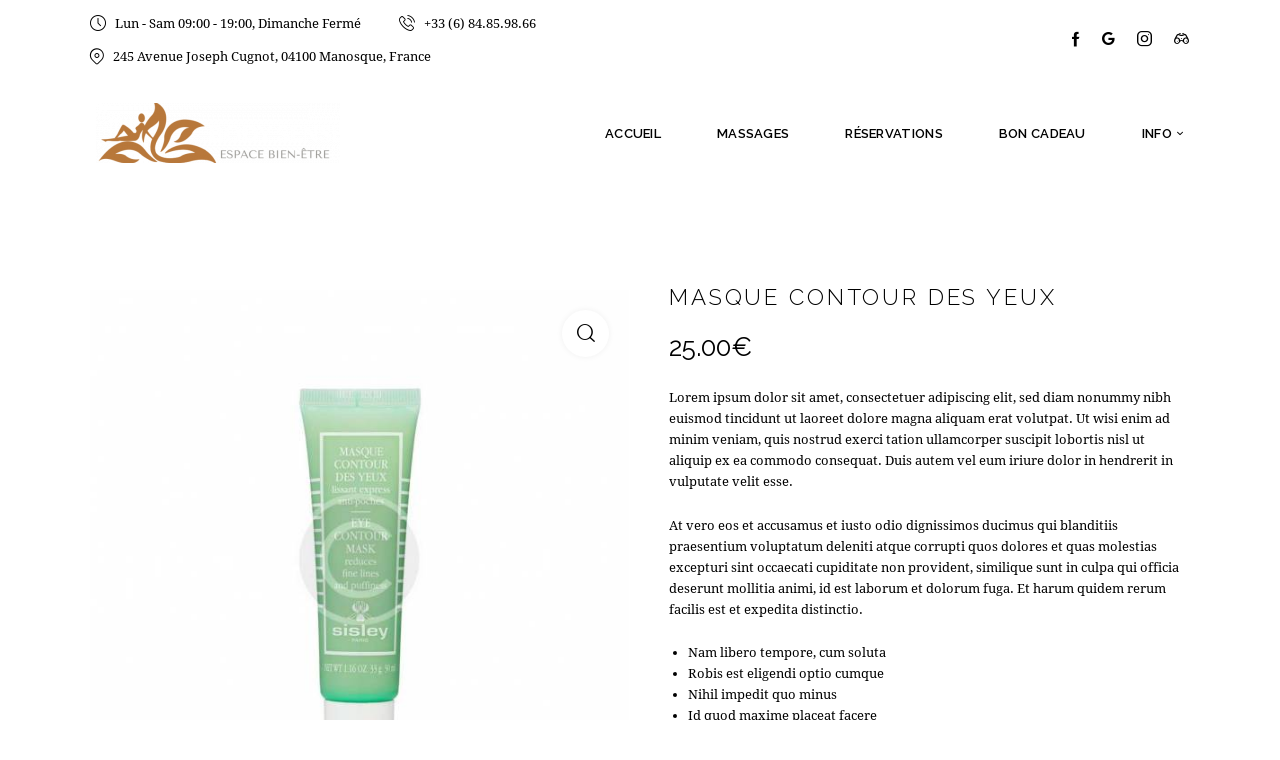

--- FILE ---
content_type: text/javascript
request_url: https://bodysense-massage.com/wp-content/themes/jacqueline/plugins/woocommerce/woocommerce.js
body_size: 4685
content:
/* global jQuery, JACQUELINE_STORAGE */

jQuery( document ).on( 'action.ready_jacqueline', function() {

	"use strict";

	var $window   = jQuery( window ),
		$document = jQuery( document ),
		$body     = jQuery( 'body' );

	var $list_products_infinite,
		$list_products_infinite_link,
		$list_products,
		_list_products_height;

	// Update links after the new post added
	$document.on( 'action.new_post_added', update_jquery_links );
	$document.on( 'action.got_ajax_response', update_jquery_links );
	$document.on( 'action.init_hidden_elements', update_jquery_links );
	var first_run = true;
	function update_jquery_links(e) {
		if ( first_run && e && e.namespace == 'init_hidden_elements' ) {
			first_run = false;
			return; 
		}
		$list_products_infinite = jQuery( '.woocommerce-links-infinite' );
		$list_products_infinite_link = $list_products_infinite.find( '>a' );
		$list_products = jQuery( '.list_products > .products' ).eq( 0 );
		_list_products_height = $list_products.length > 0 ? $list_products.height() : 0;
	}
	update_jquery_links();

	$document.on( 'action.resize_jacqueline', function() {
		_list_products_height = $list_products.length > 0 ? $list_products.height() : 0;
	} );


	// Change display mode
	//--------------------------------
	jQuery( '.woocommerce,.woocommerce-page' ).on( 'click', '.jacqueline_shop_mode_buttons a', function(e) {
		var $self = jQuery(this),
			mode  = $self.hasClass( 'woocommerce_thumbs' ) ? 'thumbs' : 'list';
		jacqueline_set_cookie( 'jacqueline_shop_mode', mode, 365 * 24 * 60 * 60 * 1000 );   // 1 year
		$self.siblings( 'input' ).val( mode ).parents( 'form' ).get( 0 ).submit();
		e.preventDefault();
		return false;
	} );


	// Add buttons to quantity
	//--------------------------------
	var woocomerce_inc_dec = '<span class="q_inc"></span><span class="q_dec"></span>';

	// On first run
	jacqueline_woocommerce_add_inc_dec();

	// After the cart is updated
	jQuery( document.body ).on( 'updated_wc_div woosq_loaded', function() {
		jacqueline_woocommerce_add_inc_dec();
	} );

	// After products loaded by AJAX - timeout need to wait for fadeOut on old posts
	$document.on( 'action.new_post_added action.got_ajax_response qv_loader_stop', function() {
		setTimeout( function() {
			jacqueline_woocommerce_add_inc_dec();
		}, 500 );
	} );

	// After variations are changed
	$document.on( 'action.init_hidden_elements', function( e, container ) {
		jacqueline_woocommerce_add_inc_dec();
		container.find( '.variations_form.cart:not(.quantity_inited)' )
			.addClass( 'quantity_inited' )
			.on( 'wc_variation_form check_variations', function() {
				setTimeout( function() {
					jacqueline_woocommerce_add_inc_dec();
				}, 100 );
			} );
	} );


	// Add buttons inc/dec
	function jacqueline_woocommerce_add_inc_dec() {
		jQuery( '.woocommerce div.quantity:not(.inited),.woocommerce-page div.quantity:not(.inited),.variations_form.cart div.quantity:not(.inited)' ).each( function() {
			var $self = jQuery(this).addClass('inited');
			// If quantity is not hidden - add Inc/Dec buttons. If quantity is hidden - a total number of product is 1 and buttons are not needed.
			if ( $self.find('>input[name="quantity"][type="hidden"]').length === 0 ) {
				if ( $self.find('>.q_inc').length === 0 ) {
					$self.append( woocomerce_inc_dec );
				}
				$self
					.on( 'click', '>span', function(e) {
						jacqueline_woocomerce_inc_dec_click( jQuery( this ) );
						e.preventDefault();
						return false;
					} );
			} else {
				$self.addClass( 'hidden last_item_in_stock' );
			}
		} );
	}

	// Inc/Dec quantity on buttons inc/dec
	function jacqueline_woocomerce_inc_dec_click(button) {
		var f = button.siblings( 'input' );
		if (button.hasClass( 'q_inc' )) {
			f.val( ( f.val() === '' ? 0 : parseInt( f.val(), 10 ) ) + 1 ).trigger( 'change' );
		} else {
			f.val( Math.max( 0, ( f.val() === '' ? 0 : parseInt( f.val(), 10 ) ) - 1 ) ).trigger( 'change' );
		}
	}


	// Decorate YITH Compare & Add to wishlist
	//----------------------------------------------

	// On the single product page
	//----------------------------
	
	// Move 'Compare' before 'Wishlist' and convert 'Wishlist' to the button (if 'Compare' is a button)
	var wishlist = jQuery( '.woocommerce .product .summary .yith-wcwl-add-to-wishlist' ).eq( 0 ),
		compare  = jQuery( '.woocommerce .product .summary .compare' ).eq( 0 );
	if ( wishlist.length > 0 && compare.length > 0 ) {
		compare.insertBefore( wishlist );
		if ( compare.hasClass( 'button' ) ) {
			// Add class 'button' to the link (if the link 'Compare' have same class)
			wishlist.find( '.add_to_wishlist' ).addClass( 'button' );
			// Restore class 'button' after any AJAX request
			$document.on( 'ajaxComplete', function(e) {
				setTimeout( function() {
					jQuery( '.woocommerce .product .summary .yith-wcwl-add-to-wishlist .add_to_wishlist' ).eq(0).toggleClass( 'button', true );
				}, 10 );
			} );
		}
	}

	// Remove class 'button' from links 'Compare' and 'Add to Wishlist' in the 'Related products' on the single product page
	jQuery( '.single-product ul.products li.product .post_data .yith_buttons_wrap a' ).removeClass( 'button' );

	// Remove class 'button' from links 'Quick view' on the product archive page
	jQuery( 'ul.products li.product .post_data .yith-wcqv-button' ).removeClass( 'button' );
	$document.on( 'action.new_post_added action.got_ajax_response', function() {
		jQuery( 'ul.products li.product .post_data .yith-wcqv-button' ).removeClass( 'button' );
	} );

	// On the products list (if 'Add to wishlist' placed before image)
	//----------------------------------------------------------------
	$document.on( 'action.init_hidden_elements', function( e, container ) {

		jQuery( 'ul.products li.product:not(.wishlist_decorated)' ).each( function() {

			var $product = jQuery(this).addClass( 'wishlist_decorated' ),
				$yith_buttons_wrap = $product.find('.yith_buttons_wrap' ).eq( 0 );

			if ( $yith_buttons_wrap.length > 0 ) {
				// Move 'Wishlist' and 'Quick View' to the '.yith_buttons_wrap' after the 'Compare'
				$product.find( '.yith-wcwl-add-to-wishlist,.yith-wcqv-button,.woosq-btn,.compare' ).each( function() {
					var $self = jQuery( this ).removeClass( 'button' );
					if ( ! $self.parent().hasClass( 'yith_buttons_wrap' ) ) {
						$yith_buttons_wrap.append( $self );
					}
				} );

				if ( $product.hasClass( 'add-to-wishlist-before_image' ) ) {

					// Wrap inner text in the links 'Compare' and 'Add to Wishlist' to the span
					$yith_buttons_wrap.find( 'a' ).wrapInner( '<span class="tooltip"></span>' );

					// Wrap inner text in the link 'Compare' after click
					$yith_buttons_wrap.find( '.compare' ).on( 'click', function(e) {
						var bt = jQuery(this), atts = 10;
						setTimeout( trx_addons_add_tooltip_to_compare, 500 );
						function trx_addons_add_tooltip_to_compare() {
							if ( bt.hasClass('added') && bt.find('.tooltip').length === 0 ) {
								bt.wrapInner( '<span class="tooltip"></span>' );
							} else if (atts-- > 0) {
								setTimeout( trx_addons_add_tooltip_to_compare, 500 );
							}
						}
					} );

					// Wrap inner text in the link 'Add to Wishlist' after click
					$yith_buttons_wrap.find( '.add_to_wishlist' ).on( 'click', function(e) {
						var atts = 30;
						setTimeout( trx_addons_add_tooltip_to_wishlist, 250 );
						function trx_addons_add_tooltip_to_wishlist() {
							var bt = $yith_buttons_wrap.find('.yith-wcwl-add-to-wishlist a');
							if ( bt.find('.tooltip').length === 0 ) {
								bt.wrapInner( '<span class="tooltip"></span>' );
							} else if ( atts-- > 0 ) {
								setTimeout( trx_addons_add_tooltip_to_wishlist, 250 );
							}
						}
					} );

					// Change spinner image in the 'Add to Wishlist'
					var img = $yith_buttons_wrap.find( '.yith-wcwl-add-button > img' );
					if ( img.length > 0 ) {
						img.each( function() {
							var $self = jQuery(this),
								src   = $self.attr('src');
							if ( src != undefined && src.indexOf('wpspin_light') > 0 ) {
								$self.attr( 'src', src.replace('wpspin_light', 'ajax-loader') );
							}
						} );
					}
				}
			}

		} );

		// 'Load more' and 'Infinite scroll' on the products page
		jQuery( '.woocommerce-load-more:not(.woocommerce-load-more-inited)' )
			.addClass( 'woocommerce-load-more-inited' )
			.on( 'click', function(e) {

				e.preventDefault();

				var more = jQuery( this );
				if ( more.data( 'load_more_link_busy' ) ) {
					return false;
				}

				var page     = Number( more.data( 'page' ) ),
					max_page = Number( more.data( 'max-page' ) );
				if (page >= max_page) {
					more.parent().addClass( 'all_items_loaded' ).hide();
					return false;
				}

				more.data( 'load_more_link_busy', true )
					.parent().addClass( 'loading' );

				var link     = more.parent().next( '.woocommerce-pagination' ).find( '.next' ).attr( 'href' ).replace( /\/page\/[0-9]+/, '/page/' + ( page + 1 ) );
				var products = more.parent().prev( '.products' );

				jQuery.get(	link ).done(
					function(response) {
						// Get inline styles and add to the page styles
						jacqueline_import_inline_styles( response );
						// Get tags 'link' from response and add its to the 'head'
						jacqueline_import_tags_link( response );
						// Get new posts and append to the .products
						var posts_container = jQuery( response ).find('.list_products > .products');
						if ( posts_container.length === 0 ) {
							posts_container = jQuery( response ).find('ul.products');
						}
						if ( posts_container.length > 0 ) {
							products.append( posts_container.find( '> li' ) );
							more.data( 'page', page + 1 ).parent().removeClass( 'loading' );
							// Trigger actions to init new elements
							JACQUELINE_STORAGE['init_all_mediaelements'] = true;
							$document
								.trigger( 'action.new_post_added', [products] )
								.trigger( 'action.init_hidden_elements', [products] );
						}
						if (page + 1 >= max_page) {
							more.parent().addClass( 'all_items_loaded' ).hide();
						}
						more.data( 'load_more_link_busy', false );
						// Fire 'window.scroll' after clearing busy state
						$window.trigger( 'scroll' );

						$document.trigger( 'action.got_ajax_response', {
							action: 'woocommerce_ajax_get_posts',
							result: response,
							products: products
						});
					}
				);

				return false;

			} );

	} );

	// Infinite scroll on the products page
	$document.on( 'action.scroll_jacqueline', function(e) {
		if ( $list_products_infinite.length === 0 || $list_products_infinite_link.length === 0 || $list_products_infinite_link.data( 'load_more_link_busy' ) ) {
			return;
		}
		if ( $list_products.length > 0 && $list_products.offset().top + _list_products_height < jacqueline_window_scroll_top() + jacqueline_window_height() * 1.5 ) {
			$list_products_infinite_link.trigger( 'click' );
		}
	} );


	// Wrap new select (created dynamically) with .select_container
	//-------------------------------------------------------------------------
	jQuery( 'select#calc_shipping_country:not(.inited)' )
		.addClass( 'inited' )
		.on( 'change', function() {
			setTimeout(
				function() {
					var state = jQuery( 'select#calc_shipping_state' );
					if (state.length == 1 && ! state.parent().hasClass( 'select_container' )) {
						state.wrap( '<div class="select_container"></div>' );
					}
				}, 10
			);
		} );
	jQuery( document.body ).on( 'wc_fragments_refreshed wc_fragments_loaded updated_shipping_method update_checkout', function() {
		jQuery( 'div.cart_totals select' ).each( function() {
			var $self = jQuery( this );
			if ( ! $self.parent().hasClass( 'select_container' )) {
				$self.wrap( '<div class="select_container"></div>' );
			}
		} );
	} );


	// Add hover classes to the buttons created dynamically
	//-------------------------------------------------------------------------
	jQuery( document.body ).on( 'wc_fragments_refreshed wc_fragments_loaded update_checkout update_cart added_to_cart removed_from_cart', function() {
		$document.trigger( 'action.init_hidden_elements', [ $body ] );
	} );


	// Update cart
	//-------------------------------------------------------------------------
	var table_cart = jQuery( 'table.cart' );

	jQuery( document.body ).on( 'updated_wc_div', function() {

		jacqueline_create_observer( 'update_woocommerce_cart', table_cart.parents('form').eq(0), function( mutationsList ) {
			for ( var mutation of mutationsList ) {
				if ( mutation.type == 'childList' || mutation.type == 'subtree' ) {
					jacqueline_remove_observer( 'update_woocommerce_cart' );
					table_cart = jQuery( 'table.cart' );
					jacqueline_woocommerce_update_cart( 'update' );
					break;
				}
			}
		} );


		if ( table_cart.length > 0 ) {
			jacqueline_woocommerce_update_cart( 'update' );
		}
	} );

	// Generate 'scroll' event after the cart is filled
	jQuery( document.body ).on( 'wc_fragment_refresh', function() {
		$window.trigger( 'scroll' );
	} );

	// Check device and update cart if need
	if ( table_cart.length > 0 ) {
		jacqueline_woocommerce_update_cart( 'init' );
	}

	// Resize action
	$window.on( 'resize', function() {
		if ( table_cart.length > 0 ) {
			jacqueline_woocommerce_update_cart( 'resize' );
		}
	} );

	// Update cart display
	function jacqueline_woocommerce_update_cart(status){
		setTimeout(
			function() {
				var w = window.innerWidth;
				if (w == undefined) {
					w = jacqueline_window_width() + ( jacqueline_window_height() < $document.height() || jacqueline_window_scroll_top() > 0 ? 16 : 0 );
				}

				var tbl = table_cart;

				if ( w < JACQUELINE_STORAGE['mobile_layout_width'] ) {
					var $mobile_cell = tbl.find( '.mobile_cell' );
					if (status == 'resize' && $mobile_cell.length > 0) {
						return;
					} else {
						if ( tbl.length > 0 ) {
							if ( $mobile_cell.length === 0 ) {
								tbl.find( 'thead tr .product-quantity, thead tr .product-subtotal, thead tr .product-thumbnail' ).hide();
								if ( tbl.hasClass( 'wishlist_table' ) ) {
									tbl.find( 'thead tr .product-remove, thead tr .product-stock-status' ).hide();
									tbl.find( 'tfoot tr td' ).each( function() {
										var $self = jQuery( this );
										$self.data( 'colspan', $self.attr( 'colspan' ) ).attr( 'colspan', 3 );
									} );
								}
							}
							tbl.find( '.cart_item,[id*="yith-wcwl-row-"]' ).each( function() {
								var $self = jQuery( this );
								if ( $self.find( '>.mobile_cell' ).length == 0 ) {
									$self.prepend( '<td class="mobile_cell" colspan="3"><table width="100%"><tr class="first_row"></tr><tr class="second_row"></tr></table></td>' );
									$self.find( '.first_row' ).append( $self.find( '.product-thumbnail, .product-name, .product-price' ) );
									$self.find( '.second_row' ).append( $self.find( '.product-remove, .product-quantity, .product-subtotal, .product-stock-status, .product-add-to-cart' ) );
								}
							} );
							if ( ! tbl.hasClass( 'inited' ) ) {
								tbl.addClass( 'inited' );
							}
						}
					}
				}

				if ( w >= JACQUELINE_STORAGE['mobile_layout_width'] && status == 'resize' && jQuery( 'table.cart .mobile_cell' ).length > 0) {
					if ( tbl.length > 0 ) {
						tbl.find( 'thead tr .product-quantity, thead tr .product-subtotal, thead tr .product-thumbnail' ).show();
						if ( tbl.hasClass( 'wishlist_table' ) ) {
							tbl.find( 'thead tr .product-remove, thead tr .product-stock-status' ).show();
							tbl.find( 'tfoot tr td' ).each( function() {
								var $self = jQuery( this );
								$self.attr( 'colspan', $self.data( 'colspan' ) );
							} );
						}
						tbl.find( '.cart_item,[id*="yith-wcwl-row-"]' ).each( function(){
							var $self = jQuery( this );
							$self.find( '.first_row td, .second_row td' ).prependTo( $self );
							$self.find( '.product-remove' ).prependTo( $self );
							$self.find( 'td.mobile_cell' ).remove();
						} );
					}
				}

			}, 10
		);
	}

} );
